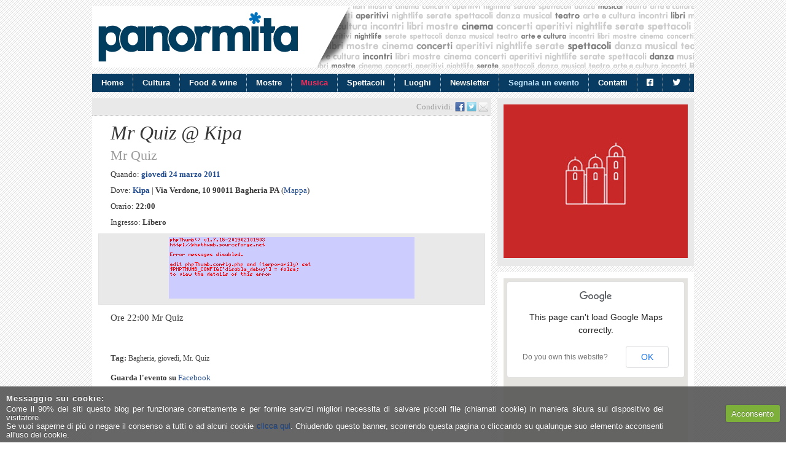

--- FILE ---
content_type: text/html; charset=UTF-8
request_url: https://www.panormita.it/evento/mr-quiz-kipa-24mar/
body_size: 18196
content:
<!DOCTYPE html>
<html xmlns="http://www.w3.org/1999/xhtml" xmlns:og="http://ogp.me/ns#" xmlns:fb="http://www.facebook.com/2008/fbml" lang="it-IT">
<head>
<meta charset="UTF-8" />
<title>Mr Quiz @ Kipa - Palermo: eventi, concerti, spettacoli, cultura e nightlife | Panormita.it</title>
<link rel="profile" href="http://gmpg.org/xfn/11" />
<link rel="stylesheet" type="text/css" media="all" href="https://www.panormita.it/wp-content/themes/panormita/style.css" />
<link rel="shortcut icon" href="/favicon.ico" />
<link rel="pingback" href="https://www.panormita.it/xmlrpc.php" />
	
<meta name='robots' content='index, follow, max-image-preview:large, max-snippet:-1, max-video-preview:-1' />
	<style>img:is([sizes="auto" i], [sizes^="auto," i]) { contain-intrinsic-size: 3000px 1500px }</style>
	
	<!-- This site is optimized with the Yoast SEO plugin v24.5 - https://yoast.com/wordpress/plugins/seo/ -->
	<meta name="description" content="Ore 22:00 Mr Quiz" />
	<link rel="canonical" href="https://www.panormita.it/evento/mr-quiz-kipa-24mar/" />
	<meta property="og:locale" content="it_IT" />
	<meta property="og:type" content="article" />
	<meta property="og:title" content="Mr Quiz @ Kipa - Palermo: eventi, concerti, spettacoli, cultura e nightlife | Panormita.it" />
	<meta property="og:description" content="Ore 22:00 Mr Quiz" />
	<meta property="og:url" content="http://www.panormita.it/evento/mr-quiz-kipa-24mar/" />
	<meta property="og:site_name" content="Palermo: eventi, concerti, spettacoli, cultura e nightlife | Panormita.it" />
	<meta property="og:image" content="https://www.panormita.it/wp-content/uploads/image_mrquiz.jpg" />
	<meta property="og:image:width" content="300" />
	<meta property="og:image:height" content="300" />
	<meta property="og:image:type" content="image/jpeg" />
	<meta name="twitter:card" content="summary_large_image" />
	<meta name="twitter:site" content="@panormitait" />
	<script type="application/ld+json" class="yoast-schema-graph">{"@context":"https://schema.org","@graph":[{"@type":"WebPage","@id":"https://www.panormita.it/evento/mr-quiz-kipa-24mar/","url":"https://www.panormita.it/evento/mr-quiz-kipa-24mar/","name":"Mr Quiz @ Kipa - Palermo: eventi, concerti, spettacoli, cultura e nightlife | Panormita.it","isPartOf":{"@id":"https://www.panormita.it/#website"},"primaryImageOfPage":{"@id":"https://www.panormita.it/evento/mr-quiz-kipa-24mar/#primaryimage"},"image":{"@id":"https://www.panormita.it/evento/mr-quiz-kipa-24mar/#primaryimage"},"thumbnailUrl":"https://www.panormita.it/wp-content/uploads/image_mrquiz.jpg","datePublished":"2011-03-23T08:07:10+00:00","description":"Ore 22:00 Mr Quiz","inLanguage":"it-IT","potentialAction":[{"@type":"ReadAction","target":["https://www.panormita.it/evento/mr-quiz-kipa-24mar/"]}]},{"@type":"ImageObject","inLanguage":"it-IT","@id":"https://www.panormita.it/evento/mr-quiz-kipa-24mar/#primaryimage","url":"https://www.panormita.it/wp-content/uploads/image_mrquiz.jpg","contentUrl":"https://www.panormita.it/wp-content/uploads/image_mrquiz.jpg","width":"300","height":"300"},{"@type":"WebSite","@id":"https://www.panormita.it/#website","url":"https://www.panormita.it/","name":"Palermo: eventi, concerti, spettacoli, cultura e nightlife | Panormita.it","description":"","potentialAction":[{"@type":"SearchAction","target":{"@type":"EntryPoint","urlTemplate":"https://www.panormita.it/?s={search_term_string}"},"query-input":{"@type":"PropertyValueSpecification","valueRequired":true,"valueName":"search_term_string"}}],"inLanguage":"it-IT"}]}</script>
	<!-- / Yoast SEO plugin. -->


<link rel='dns-prefetch' href='//maps.google.com' />
<link rel='dns-prefetch' href='//www.panormita.it' />
<link rel='dns-prefetch' href='//use.fontawesome.com' />
<script type="text/javascript">
/* <![CDATA[ */
window._wpemojiSettings = {"baseUrl":"https:\/\/s.w.org\/images\/core\/emoji\/15.0.3\/72x72\/","ext":".png","svgUrl":"https:\/\/s.w.org\/images\/core\/emoji\/15.0.3\/svg\/","svgExt":".svg","source":{"concatemoji":"https:\/\/www.panormita.it\/wp-includes\/js\/wp-emoji-release.min.js?ver=6.7.1"}};
/*! This file is auto-generated */
!function(i,n){var o,s,e;function c(e){try{var t={supportTests:e,timestamp:(new Date).valueOf()};sessionStorage.setItem(o,JSON.stringify(t))}catch(e){}}function p(e,t,n){e.clearRect(0,0,e.canvas.width,e.canvas.height),e.fillText(t,0,0);var t=new Uint32Array(e.getImageData(0,0,e.canvas.width,e.canvas.height).data),r=(e.clearRect(0,0,e.canvas.width,e.canvas.height),e.fillText(n,0,0),new Uint32Array(e.getImageData(0,0,e.canvas.width,e.canvas.height).data));return t.every(function(e,t){return e===r[t]})}function u(e,t,n){switch(t){case"flag":return n(e,"\ud83c\udff3\ufe0f\u200d\u26a7\ufe0f","\ud83c\udff3\ufe0f\u200b\u26a7\ufe0f")?!1:!n(e,"\ud83c\uddfa\ud83c\uddf3","\ud83c\uddfa\u200b\ud83c\uddf3")&&!n(e,"\ud83c\udff4\udb40\udc67\udb40\udc62\udb40\udc65\udb40\udc6e\udb40\udc67\udb40\udc7f","\ud83c\udff4\u200b\udb40\udc67\u200b\udb40\udc62\u200b\udb40\udc65\u200b\udb40\udc6e\u200b\udb40\udc67\u200b\udb40\udc7f");case"emoji":return!n(e,"\ud83d\udc26\u200d\u2b1b","\ud83d\udc26\u200b\u2b1b")}return!1}function f(e,t,n){var r="undefined"!=typeof WorkerGlobalScope&&self instanceof WorkerGlobalScope?new OffscreenCanvas(300,150):i.createElement("canvas"),a=r.getContext("2d",{willReadFrequently:!0}),o=(a.textBaseline="top",a.font="600 32px Arial",{});return e.forEach(function(e){o[e]=t(a,e,n)}),o}function t(e){var t=i.createElement("script");t.src=e,t.defer=!0,i.head.appendChild(t)}"undefined"!=typeof Promise&&(o="wpEmojiSettingsSupports",s=["flag","emoji"],n.supports={everything:!0,everythingExceptFlag:!0},e=new Promise(function(e){i.addEventListener("DOMContentLoaded",e,{once:!0})}),new Promise(function(t){var n=function(){try{var e=JSON.parse(sessionStorage.getItem(o));if("object"==typeof e&&"number"==typeof e.timestamp&&(new Date).valueOf()<e.timestamp+604800&&"object"==typeof e.supportTests)return e.supportTests}catch(e){}return null}();if(!n){if("undefined"!=typeof Worker&&"undefined"!=typeof OffscreenCanvas&&"undefined"!=typeof URL&&URL.createObjectURL&&"undefined"!=typeof Blob)try{var e="postMessage("+f.toString()+"("+[JSON.stringify(s),u.toString(),p.toString()].join(",")+"));",r=new Blob([e],{type:"text/javascript"}),a=new Worker(URL.createObjectURL(r),{name:"wpTestEmojiSupports"});return void(a.onmessage=function(e){c(n=e.data),a.terminate(),t(n)})}catch(e){}c(n=f(s,u,p))}t(n)}).then(function(e){for(var t in e)n.supports[t]=e[t],n.supports.everything=n.supports.everything&&n.supports[t],"flag"!==t&&(n.supports.everythingExceptFlag=n.supports.everythingExceptFlag&&n.supports[t]);n.supports.everythingExceptFlag=n.supports.everythingExceptFlag&&!n.supports.flag,n.DOMReady=!1,n.readyCallback=function(){n.DOMReady=!0}}).then(function(){return e}).then(function(){var e;n.supports.everything||(n.readyCallback(),(e=n.source||{}).concatemoji?t(e.concatemoji):e.wpemoji&&e.twemoji&&(t(e.twemoji),t(e.wpemoji)))}))}((window,document),window._wpemojiSettings);
/* ]]> */
</script>
<style id='wp-emoji-styles-inline-css' type='text/css'>

	img.wp-smiley, img.emoji {
		display: inline !important;
		border: none !important;
		box-shadow: none !important;
		height: 1em !important;
		width: 1em !important;
		margin: 0 0.07em !important;
		vertical-align: -0.1em !important;
		background: none !important;
		padding: 0 !important;
	}
</style>
<link rel='stylesheet' id='wp-block-library-css' href='https://www.panormita.it/wp-includes/css/dist/block-library/style.min.css?ver=6.7.1' type='text/css' media='all' />
<style id='classic-theme-styles-inline-css' type='text/css'>
/*! This file is auto-generated */
.wp-block-button__link{color:#fff;background-color:#32373c;border-radius:9999px;box-shadow:none;text-decoration:none;padding:calc(.667em + 2px) calc(1.333em + 2px);font-size:1.125em}.wp-block-file__button{background:#32373c;color:#fff;text-decoration:none}
</style>
<style id='global-styles-inline-css' type='text/css'>
:root{--wp--preset--aspect-ratio--square: 1;--wp--preset--aspect-ratio--4-3: 4/3;--wp--preset--aspect-ratio--3-4: 3/4;--wp--preset--aspect-ratio--3-2: 3/2;--wp--preset--aspect-ratio--2-3: 2/3;--wp--preset--aspect-ratio--16-9: 16/9;--wp--preset--aspect-ratio--9-16: 9/16;--wp--preset--color--black: #000000;--wp--preset--color--cyan-bluish-gray: #abb8c3;--wp--preset--color--white: #ffffff;--wp--preset--color--pale-pink: #f78da7;--wp--preset--color--vivid-red: #cf2e2e;--wp--preset--color--luminous-vivid-orange: #ff6900;--wp--preset--color--luminous-vivid-amber: #fcb900;--wp--preset--color--light-green-cyan: #7bdcb5;--wp--preset--color--vivid-green-cyan: #00d084;--wp--preset--color--pale-cyan-blue: #8ed1fc;--wp--preset--color--vivid-cyan-blue: #0693e3;--wp--preset--color--vivid-purple: #9b51e0;--wp--preset--gradient--vivid-cyan-blue-to-vivid-purple: linear-gradient(135deg,rgba(6,147,227,1) 0%,rgb(155,81,224) 100%);--wp--preset--gradient--light-green-cyan-to-vivid-green-cyan: linear-gradient(135deg,rgb(122,220,180) 0%,rgb(0,208,130) 100%);--wp--preset--gradient--luminous-vivid-amber-to-luminous-vivid-orange: linear-gradient(135deg,rgba(252,185,0,1) 0%,rgba(255,105,0,1) 100%);--wp--preset--gradient--luminous-vivid-orange-to-vivid-red: linear-gradient(135deg,rgba(255,105,0,1) 0%,rgb(207,46,46) 100%);--wp--preset--gradient--very-light-gray-to-cyan-bluish-gray: linear-gradient(135deg,rgb(238,238,238) 0%,rgb(169,184,195) 100%);--wp--preset--gradient--cool-to-warm-spectrum: linear-gradient(135deg,rgb(74,234,220) 0%,rgb(151,120,209) 20%,rgb(207,42,186) 40%,rgb(238,44,130) 60%,rgb(251,105,98) 80%,rgb(254,248,76) 100%);--wp--preset--gradient--blush-light-purple: linear-gradient(135deg,rgb(255,206,236) 0%,rgb(152,150,240) 100%);--wp--preset--gradient--blush-bordeaux: linear-gradient(135deg,rgb(254,205,165) 0%,rgb(254,45,45) 50%,rgb(107,0,62) 100%);--wp--preset--gradient--luminous-dusk: linear-gradient(135deg,rgb(255,203,112) 0%,rgb(199,81,192) 50%,rgb(65,88,208) 100%);--wp--preset--gradient--pale-ocean: linear-gradient(135deg,rgb(255,245,203) 0%,rgb(182,227,212) 50%,rgb(51,167,181) 100%);--wp--preset--gradient--electric-grass: linear-gradient(135deg,rgb(202,248,128) 0%,rgb(113,206,126) 100%);--wp--preset--gradient--midnight: linear-gradient(135deg,rgb(2,3,129) 0%,rgb(40,116,252) 100%);--wp--preset--font-size--small: 13px;--wp--preset--font-size--medium: 20px;--wp--preset--font-size--large: 36px;--wp--preset--font-size--x-large: 42px;--wp--preset--spacing--20: 0.44rem;--wp--preset--spacing--30: 0.67rem;--wp--preset--spacing--40: 1rem;--wp--preset--spacing--50: 1.5rem;--wp--preset--spacing--60: 2.25rem;--wp--preset--spacing--70: 3.38rem;--wp--preset--spacing--80: 5.06rem;--wp--preset--shadow--natural: 6px 6px 9px rgba(0, 0, 0, 0.2);--wp--preset--shadow--deep: 12px 12px 50px rgba(0, 0, 0, 0.4);--wp--preset--shadow--sharp: 6px 6px 0px rgba(0, 0, 0, 0.2);--wp--preset--shadow--outlined: 6px 6px 0px -3px rgba(255, 255, 255, 1), 6px 6px rgba(0, 0, 0, 1);--wp--preset--shadow--crisp: 6px 6px 0px rgba(0, 0, 0, 1);}:where(.is-layout-flex){gap: 0.5em;}:where(.is-layout-grid){gap: 0.5em;}body .is-layout-flex{display: flex;}.is-layout-flex{flex-wrap: wrap;align-items: center;}.is-layout-flex > :is(*, div){margin: 0;}body .is-layout-grid{display: grid;}.is-layout-grid > :is(*, div){margin: 0;}:where(.wp-block-columns.is-layout-flex){gap: 2em;}:where(.wp-block-columns.is-layout-grid){gap: 2em;}:where(.wp-block-post-template.is-layout-flex){gap: 1.25em;}:where(.wp-block-post-template.is-layout-grid){gap: 1.25em;}.has-black-color{color: var(--wp--preset--color--black) !important;}.has-cyan-bluish-gray-color{color: var(--wp--preset--color--cyan-bluish-gray) !important;}.has-white-color{color: var(--wp--preset--color--white) !important;}.has-pale-pink-color{color: var(--wp--preset--color--pale-pink) !important;}.has-vivid-red-color{color: var(--wp--preset--color--vivid-red) !important;}.has-luminous-vivid-orange-color{color: var(--wp--preset--color--luminous-vivid-orange) !important;}.has-luminous-vivid-amber-color{color: var(--wp--preset--color--luminous-vivid-amber) !important;}.has-light-green-cyan-color{color: var(--wp--preset--color--light-green-cyan) !important;}.has-vivid-green-cyan-color{color: var(--wp--preset--color--vivid-green-cyan) !important;}.has-pale-cyan-blue-color{color: var(--wp--preset--color--pale-cyan-blue) !important;}.has-vivid-cyan-blue-color{color: var(--wp--preset--color--vivid-cyan-blue) !important;}.has-vivid-purple-color{color: var(--wp--preset--color--vivid-purple) !important;}.has-black-background-color{background-color: var(--wp--preset--color--black) !important;}.has-cyan-bluish-gray-background-color{background-color: var(--wp--preset--color--cyan-bluish-gray) !important;}.has-white-background-color{background-color: var(--wp--preset--color--white) !important;}.has-pale-pink-background-color{background-color: var(--wp--preset--color--pale-pink) !important;}.has-vivid-red-background-color{background-color: var(--wp--preset--color--vivid-red) !important;}.has-luminous-vivid-orange-background-color{background-color: var(--wp--preset--color--luminous-vivid-orange) !important;}.has-luminous-vivid-amber-background-color{background-color: var(--wp--preset--color--luminous-vivid-amber) !important;}.has-light-green-cyan-background-color{background-color: var(--wp--preset--color--light-green-cyan) !important;}.has-vivid-green-cyan-background-color{background-color: var(--wp--preset--color--vivid-green-cyan) !important;}.has-pale-cyan-blue-background-color{background-color: var(--wp--preset--color--pale-cyan-blue) !important;}.has-vivid-cyan-blue-background-color{background-color: var(--wp--preset--color--vivid-cyan-blue) !important;}.has-vivid-purple-background-color{background-color: var(--wp--preset--color--vivid-purple) !important;}.has-black-border-color{border-color: var(--wp--preset--color--black) !important;}.has-cyan-bluish-gray-border-color{border-color: var(--wp--preset--color--cyan-bluish-gray) !important;}.has-white-border-color{border-color: var(--wp--preset--color--white) !important;}.has-pale-pink-border-color{border-color: var(--wp--preset--color--pale-pink) !important;}.has-vivid-red-border-color{border-color: var(--wp--preset--color--vivid-red) !important;}.has-luminous-vivid-orange-border-color{border-color: var(--wp--preset--color--luminous-vivid-orange) !important;}.has-luminous-vivid-amber-border-color{border-color: var(--wp--preset--color--luminous-vivid-amber) !important;}.has-light-green-cyan-border-color{border-color: var(--wp--preset--color--light-green-cyan) !important;}.has-vivid-green-cyan-border-color{border-color: var(--wp--preset--color--vivid-green-cyan) !important;}.has-pale-cyan-blue-border-color{border-color: var(--wp--preset--color--pale-cyan-blue) !important;}.has-vivid-cyan-blue-border-color{border-color: var(--wp--preset--color--vivid-cyan-blue) !important;}.has-vivid-purple-border-color{border-color: var(--wp--preset--color--vivid-purple) !important;}.has-vivid-cyan-blue-to-vivid-purple-gradient-background{background: var(--wp--preset--gradient--vivid-cyan-blue-to-vivid-purple) !important;}.has-light-green-cyan-to-vivid-green-cyan-gradient-background{background: var(--wp--preset--gradient--light-green-cyan-to-vivid-green-cyan) !important;}.has-luminous-vivid-amber-to-luminous-vivid-orange-gradient-background{background: var(--wp--preset--gradient--luminous-vivid-amber-to-luminous-vivid-orange) !important;}.has-luminous-vivid-orange-to-vivid-red-gradient-background{background: var(--wp--preset--gradient--luminous-vivid-orange-to-vivid-red) !important;}.has-very-light-gray-to-cyan-bluish-gray-gradient-background{background: var(--wp--preset--gradient--very-light-gray-to-cyan-bluish-gray) !important;}.has-cool-to-warm-spectrum-gradient-background{background: var(--wp--preset--gradient--cool-to-warm-spectrum) !important;}.has-blush-light-purple-gradient-background{background: var(--wp--preset--gradient--blush-light-purple) !important;}.has-blush-bordeaux-gradient-background{background: var(--wp--preset--gradient--blush-bordeaux) !important;}.has-luminous-dusk-gradient-background{background: var(--wp--preset--gradient--luminous-dusk) !important;}.has-pale-ocean-gradient-background{background: var(--wp--preset--gradient--pale-ocean) !important;}.has-electric-grass-gradient-background{background: var(--wp--preset--gradient--electric-grass) !important;}.has-midnight-gradient-background{background: var(--wp--preset--gradient--midnight) !important;}.has-small-font-size{font-size: var(--wp--preset--font-size--small) !important;}.has-medium-font-size{font-size: var(--wp--preset--font-size--medium) !important;}.has-large-font-size{font-size: var(--wp--preset--font-size--large) !important;}.has-x-large-font-size{font-size: var(--wp--preset--font-size--x-large) !important;}
:where(.wp-block-post-template.is-layout-flex){gap: 1.25em;}:where(.wp-block-post-template.is-layout-grid){gap: 1.25em;}
:where(.wp-block-columns.is-layout-flex){gap: 2em;}:where(.wp-block-columns.is-layout-grid){gap: 2em;}
:root :where(.wp-block-pullquote){font-size: 1.5em;line-height: 1.6;}
</style>
<link rel='stylesheet' id='contact-form-7-css' href='https://www.panormita.it/wp-content/plugins/contact-form-7/includes/css/styles.css?ver=6.0.4' type='text/css' media='all' />
<link rel='stylesheet' id='cookie-style-css' href='https://www.panormita.it/wp-content/plugins/cookie-warning/cookiewarning.css?ver=6.7.1' type='text/css' media='all' />
<link rel='stylesheet' id='font-awesome-css' href='https://www.panormita.it/wp-content/plugins/import-facebook-events/assets/css/font-awesome.min.css?ver=6.7.1' type='text/css' media='all' />
<link rel='stylesheet' id='import-facebook-events-front-css' href='https://www.panormita.it/wp-content/plugins/import-facebook-events/assets/css/import-facebook-events.css?ver=6.7.1' type='text/css' media='all' />
<style id='akismet-widget-style-inline-css' type='text/css'>

			.a-stats {
				--akismet-color-mid-green: #357b49;
				--akismet-color-white: #fff;
				--akismet-color-light-grey: #f6f7f7;

				max-width: 350px;
				width: auto;
			}

			.a-stats * {
				all: unset;
				box-sizing: border-box;
			}

			.a-stats strong {
				font-weight: 600;
			}

			.a-stats a.a-stats__link,
			.a-stats a.a-stats__link:visited,
			.a-stats a.a-stats__link:active {
				background: var(--akismet-color-mid-green);
				border: none;
				box-shadow: none;
				border-radius: 8px;
				color: var(--akismet-color-white);
				cursor: pointer;
				display: block;
				font-family: -apple-system, BlinkMacSystemFont, 'Segoe UI', 'Roboto', 'Oxygen-Sans', 'Ubuntu', 'Cantarell', 'Helvetica Neue', sans-serif;
				font-weight: 500;
				padding: 12px;
				text-align: center;
				text-decoration: none;
				transition: all 0.2s ease;
			}

			/* Extra specificity to deal with TwentyTwentyOne focus style */
			.widget .a-stats a.a-stats__link:focus {
				background: var(--akismet-color-mid-green);
				color: var(--akismet-color-white);
				text-decoration: none;
			}

			.a-stats a.a-stats__link:hover {
				filter: brightness(110%);
				box-shadow: 0 4px 12px rgba(0, 0, 0, 0.06), 0 0 2px rgba(0, 0, 0, 0.16);
			}

			.a-stats .count {
				color: var(--akismet-color-white);
				display: block;
				font-size: 1.5em;
				line-height: 1.4;
				padding: 0 13px;
				white-space: nowrap;
			}
		
</style>
<link rel='stylesheet' id='font-awesome-official-css' href='https://use.fontawesome.com/releases/v5.15.4/css/all.css' type='text/css' media='all' integrity="sha384-DyZ88mC6Up2uqS4h/KRgHuoeGwBcD4Ng9SiP4dIRy0EXTlnuz47vAwmeGwVChigm" crossorigin="anonymous" />
<link rel='stylesheet' id='font-awesome-official-v4shim-css' href='https://use.fontawesome.com/releases/v5.15.4/css/v4-shims.css' type='text/css' media='all' integrity="sha384-Vq76wejb3QJM4nDatBa5rUOve+9gkegsjCebvV/9fvXlGWo4HCMR4cJZjjcF6Viv" crossorigin="anonymous" />
<style id='font-awesome-official-v4shim-inline-css' type='text/css'>
@font-face {
font-family: "FontAwesome";
font-display: block;
src: url("https://use.fontawesome.com/releases/v5.15.4/webfonts/fa-brands-400.eot"),
		url("https://use.fontawesome.com/releases/v5.15.4/webfonts/fa-brands-400.eot?#iefix") format("embedded-opentype"),
		url("https://use.fontawesome.com/releases/v5.15.4/webfonts/fa-brands-400.woff2") format("woff2"),
		url("https://use.fontawesome.com/releases/v5.15.4/webfonts/fa-brands-400.woff") format("woff"),
		url("https://use.fontawesome.com/releases/v5.15.4/webfonts/fa-brands-400.ttf") format("truetype"),
		url("https://use.fontawesome.com/releases/v5.15.4/webfonts/fa-brands-400.svg#fontawesome") format("svg");
}

@font-face {
font-family: "FontAwesome";
font-display: block;
src: url("https://use.fontawesome.com/releases/v5.15.4/webfonts/fa-solid-900.eot"),
		url("https://use.fontawesome.com/releases/v5.15.4/webfonts/fa-solid-900.eot?#iefix") format("embedded-opentype"),
		url("https://use.fontawesome.com/releases/v5.15.4/webfonts/fa-solid-900.woff2") format("woff2"),
		url("https://use.fontawesome.com/releases/v5.15.4/webfonts/fa-solid-900.woff") format("woff"),
		url("https://use.fontawesome.com/releases/v5.15.4/webfonts/fa-solid-900.ttf") format("truetype"),
		url("https://use.fontawesome.com/releases/v5.15.4/webfonts/fa-solid-900.svg#fontawesome") format("svg");
}

@font-face {
font-family: "FontAwesome";
font-display: block;
src: url("https://use.fontawesome.com/releases/v5.15.4/webfonts/fa-regular-400.eot"),
		url("https://use.fontawesome.com/releases/v5.15.4/webfonts/fa-regular-400.eot?#iefix") format("embedded-opentype"),
		url("https://use.fontawesome.com/releases/v5.15.4/webfonts/fa-regular-400.woff2") format("woff2"),
		url("https://use.fontawesome.com/releases/v5.15.4/webfonts/fa-regular-400.woff") format("woff"),
		url("https://use.fontawesome.com/releases/v5.15.4/webfonts/fa-regular-400.ttf") format("truetype"),
		url("https://use.fontawesome.com/releases/v5.15.4/webfonts/fa-regular-400.svg#fontawesome") format("svg");
unicode-range: U+F004-F005,U+F007,U+F017,U+F022,U+F024,U+F02E,U+F03E,U+F044,U+F057-F059,U+F06E,U+F070,U+F075,U+F07B-F07C,U+F080,U+F086,U+F089,U+F094,U+F09D,U+F0A0,U+F0A4-F0A7,U+F0C5,U+F0C7-F0C8,U+F0E0,U+F0EB,U+F0F3,U+F0F8,U+F0FE,U+F111,U+F118-F11A,U+F11C,U+F133,U+F144,U+F146,U+F14A,U+F14D-F14E,U+F150-F152,U+F15B-F15C,U+F164-F165,U+F185-F186,U+F191-F192,U+F1AD,U+F1C1-F1C9,U+F1CD,U+F1D8,U+F1E3,U+F1EA,U+F1F6,U+F1F9,U+F20A,U+F247-F249,U+F24D,U+F254-F25B,U+F25D,U+F267,U+F271-F274,U+F279,U+F28B,U+F28D,U+F2B5-F2B6,U+F2B9,U+F2BB,U+F2BD,U+F2C1-F2C2,U+F2D0,U+F2D2,U+F2DC,U+F2ED,U+F328,U+F358-F35B,U+F3A5,U+F3D1,U+F410,U+F4AD;
}
</style>
<script type="text/javascript" src="https://maps.google.com/maps/api/js?sensor=false&amp;ver=6.7.1" id="Gmaps Api-js"></script>
<script type="text/javascript" src="https://www.panormita.it/wp-includes/js/jquery/jquery.min.js?ver=3.7.1" id="jquery-core-js"></script>
<script type="text/javascript" src="https://www.panormita.it/wp-includes/js/jquery/jquery-migrate.min.js?ver=3.4.1" id="jquery-migrate-js"></script>
<script type="text/javascript" src="https://www.panormita.it/wp-content/themes/panormita/js/jquery-ui-datepicker.min.js?ver=1.8.5" id="jQuery UI Datepicker-js"></script>
<script type="text/javascript" src="https://www.panormita.it/wp-content/themes/panormita/js/jquery.tools.min.js?ver=1.2.5" id="jQuery Tools-js"></script>
<script type="text/javascript" src="https://www.panormita.it/wp-content/themes/panormita/js/theme.js?ver=1.0" id="jsTheme-js"></script>
<script type="text/javascript" id="cookie-warning-js-extra">
/* <![CDATA[ */
var user_options = {"messageContent":"Come il 90% dei siti questo blog per funzionare correttamente e per fornire servizi migliori necessita di salvare piccoli file (chiamati cookie) in maniera sicura sul dispositivo del visitatore.<br\/>Se vuoi saperne di pi\u00f9 o negare il consenso a tutti o ad alcuni cookie <a href=\"http:\/\/www.panormita.it\/colophon#cookie\" title=\"Cookie policy\">clicca qui<\/a>. Chiudendo questo banner, scorrendo questa pagina o cliccando su qualunque suo elemento acconsenti all'uso dei cookie.","redirectLink":"http:\/\/www.google.it\/","okText":"Acconsento","notOkText":"No","cookieName":"jsCookiewarning29Check","ajaxUrl":"https:\/\/www.panormita.it\/wp-admin\/admin-ajax.php"};
/* ]]> */
</script>
<script type="text/javascript" src="https://www.panormita.it/wp-content/plugins/cookie-warning/cookiewarning.js?ver=6.7.1" id="cookie-warning-js"></script>
<link rel="https://api.w.org/" href="https://www.panormita.it/wp-json/" /><link rel="EditURI" type="application/rsd+xml" title="RSD" href="https://www.panormita.it/xmlrpc.php?rsd" />
<meta name="generator" content="WordPress 6.7.1" />
<link rel='shortlink' href='https://www.panormita.it/?p=2899' />
<link rel="alternate" title="oEmbed (JSON)" type="application/json+oembed" href="https://www.panormita.it/wp-json/oembed/1.0/embed?url=https%3A%2F%2Fwww.panormita.it%2Fevento%2Fmr-quiz-kipa-24mar%2F" />
<link rel="alternate" title="oEmbed (XML)" type="text/xml+oembed" href="https://www.panormita.it/wp-json/oembed/1.0/embed?url=https%3A%2F%2Fwww.panormita.it%2Fevento%2Fmr-quiz-kipa-24mar%2F&#038;format=xml" />
<style>#responsive-menu .appendLink, #responsive-menu .responsive-menu li a, #responsive-menu #responsive-menu-title a,#responsive-menu .responsive-menu, #responsive-menu div, #responsive-menu .responsive-menu li, #responsive-menu{box-sizing: content-box !important;-moz-box-sizing: content-box !important;-webkit-box-sizing: content-box !important;-o-box-sizing: content-box !important}.RMPushOpen{width: 100% !important;overflow-x: hidden !important;height: 100% !important}.RMPushSlide{position: relative;left: 100%}#responsive-menu{position: fixed;overflow-y: auto;bottom: 0px;width: 100%;left: -100%;top: 0px;background: #43494C;z-index: 9999;box-shadow: 0px 1px 8px #333333;font-size: 40px !important;max-width: 999px;display: none}#responsive-menu.admin-bar-showing{padding-top: 32px}#click-menu.admin-bar-showing{margin-top: 32px}#responsive-menu #rm-additional-content{padding: 10px 5% !important;width: 90% !important;color: #FFFFFF}#responsive-menu .appendLink{right: 0px !important;position: absolute !important;border: 1px solid #3C3C3C !important;padding: 12px 10px !important;color: #FFFFFF !important;background: #43494C !important;height: 80px !important;line-height: 80px !important;border-right: 0px !important}#responsive-menu .appendLink:hover{cursor: pointer;background: #3C3C3C !important;color: #FFFFFF !important}#responsive-menu .responsive-menu, #responsive-menu div, #responsive-menu .responsive-menu li,#responsive-menu{text-align: left !important}#responsive-menu .RMImage{vertical-align: middle;margin-right: 10px;display: inline-block}#responsive-menu.RMOpened{}#responsive-menu,#responsive-menu input{}#responsive-menu #responsive-menu-title{width: 95% !important;font-size: 40px !important;padding: 20px 0px 20px 5% !important;margin-left: 0px !important;background: #43494C !important;white-space: nowrap !important}#responsive-menu #responsive-menu-title,#responsive-menu #responsive-menu-title a{color: #ffffff !important;text-decoration: none !important;overflow: hidden !important}#responsive-menu #responsive-menu-title a:hover{color: #FFFFFF !important;text-decoration: none !important}#responsive-menu .appendLink,#responsive-menu .responsive-menu li a,#responsive-menu #responsive-menu-title a{transition: 1s all;-webkit-transition: 1s all;-moz-transition: 1s all;-o-transition: 1s all}#responsive-menu .responsive-menu{width: 100% !important;list-style-type: none !important;margin: 0px !important}#responsive-menu .responsive-menu li.current-menu-item > a,#responsive-menu .responsive-menu li.current-menu-item > .appendLink,#responsive-menu .responsive-menu li.current_page_item > a,#responsive-menu .responsive-menu li.current_page_item > .appendLink{background: #43494C !important;color: #FFFFFF !important}#responsive-menu .responsive-menu li.current-menu-item > a:hover,#responsive-menu .responsive-menu li.current-menu-item > .appendLink:hover,#responsive-menu .responsive-menu li.current_page_item > a:hover,#responsive-menu .responsive-menu li.current_page_item > .appendLink:hover{background: #43494C !important;color: #FFFFFF !important}#responsive-menu.responsive-menu ul{margin-left: 0px !important}#responsive-menu .responsive-menu li{list-style-type: none !important;position: relative !important}#responsive-menu .responsive-menu ul li:last-child{padding-bottom: 0px !important}#responsive-menu .responsive-menu li a{padding: 12px 0px 12px 5% !important;width: 95% !important;display: block !important;height: 80px !important;line-height: 80px !important;overflow: hidden !important;white-space: nowrap !important;color: #FFFFFF !important;border-top: 1px solid #3C3C3C !important;text-decoration: none !important}#click-menu{text-align: center;cursor: pointer;font-size: 40px !important;display: none;position: fixed;right: 2%;top: 10px;color: #FFFFFF;background: #000000;padding: 5px;z-index: 9999}#responsive-menu #responsiveSearch{display: block !important;width: 95% !important;padding-left: 5% !important;border-top: 1px solid #3C3C3C !important;clear: both !important;padding-top: 10px !important;padding-bottom: 10px !important;height: 40px !important;line-height: 40px !important}#responsive-menu #responsiveSearchSubmit{display: none !important}#responsive-menu #responsiveSearchInput{width: 91% !important;padding: 5px 0px 5px 3% !important;-webkit-appearance: none !important;border-radius: 2px !important;border: 1px solid #3C3C3C !important}#responsive-menu .responsive-menu,#responsive-menu div,#responsive-menu .responsive-menu li{width: 100% !important;margin-left: 0px !important;padding-left: 0px !important}#responsive-menu .responsive-menu li li a{padding-left: 10% !important;width: 90% !important;overflow: hidden !important}#responsive-menu .responsive-menu li li li a{padding-left: 15% !important;width: 85% !important;overflow: hidden !important}#responsive-menu .responsive-menu li li li li a{padding-left: 20% !important;width: 80% !important;overflow: hidden !important}#responsive-menu .responsive-menu li li li li li a{padding-left: 25% !important;width: 75% !important;overflow: hidden !important}#responsive-menu .responsive-menu li a:hover{background: #3C3C3C !important;color: #FFFFFF !important;list-style-type: none !important;text-decoration: none !important}#click-menu #RMX{display: none;font-size: 24px;line-height: 100px !important;height: 100px !important;color: #FFFFFF !important}#click-menu .threeLines{width: 130px !important;height: 100px !important;margin: auto !important}#click-menu .threeLines .line{height: 20px !important;margin-bottom: 20px !important;background: #FFFFFF !important;width: 100% !important}#click-menu .threeLines .line.last{margin-bottom: 0px !important}@media only screen and ( min-width : 0px ) and ( max-width : 1000px ){#click-menu{display: block}}</style>


	<meta property="og:title" content="Mr Quiz @ Kipa | Panormita.it" />
		<meta property="og:type" content="activity"/>
	 
					    		<meta property="og:image" content="https://www.panormita.it/image/image_mrquiz/200/200/adaptive/image.jpg"/>
	<meta property="og:site_name" content="Palermo: eventi, concerti, spettacoli, cultura e nightlife | Panormita.it"/>
	<meta property="fb:admins" content="575745301"/>
	<meta property="fb:app_id" content="157941864253866"/>
	<meta property="og:locale" content="it_IT"/>

<meta name="copyright" content="Copyright &copy; 2010-23 Panormita.it" />
<meta name="ICBM" content="38.12, 13.36" />
<meta name="DC.title" content="Panormita.it" />

<meta http-equiv="X-UA-Compatible" content="IE=EmulateIE7" />

<!-- Seo for calendar -->
<!-- Seo for calendar -->


<!-- start Mixpanel --><script type="text/javascript">(function(d,c){var a,b,g,e;a=d.createElement("script");a.type="text/javascript";a.async=!0;a.src=("https:"===d.location.protocol?"https:":"http:")+'//api.mixpanel.com/site_media/js/api/mixpanel.2.js';b=d.getElementsByTagName("script")[0];b.parentNode.insertBefore(a,b);c._i=[];c.init=function(a,d,f){var b=c;"undefined"!==typeof f?b=c[f]=[]:f="mixpanel";g="disable track track_pageview track_links track_forms register register_once unregister identify name_tag set_config".split(" ");
for(e=0;e<g.length;e++)(function(a){b[a]=function(){b.push([a].concat(Array.prototype.slice.call(arguments,0)))}})(g[e]);c._i.push([a,d,f])};window.mixpanel=c})(document,[]);
mixpanel.init("960c9567de8f5c9e2b2c63870111c7b6");</script><!-- end Mixpanel -->

<!-- Global site tag (gtag.js) - Google Analytics -->
<script async src="https://www.googletagmanager.com/gtag/js?id=G-9M9NR3S78Z"></script>
<script>
  window.dataLayer = window.dataLayer || [];
  function gtag(){dataLayer.push(arguments);}
  gtag('js', new Date());

  gtag('config', 'G-9M9NR3S78Z');
</script>

</head>

<body class="evento-template-default single single-evento postid-2899">

<div id="page">
	
		
	<div id="header">
		<div id="masthead">
			<div id="branding">
				<div class="cols cols-header">
				
					<div class="col-left">
						<h1 id="logo"><a href="https://www.panormita.it" title="Panormita.it"><img src="https://www.panormita.it/wp-content/themes/panormita/images/logo-panormita.jpg" alt="Panormita" /></a></h1>
					</div>
					
					<div class="col-right">
						<img class="header-img" src="https://www.panormita.it/wp-content/themes/panormita/images/headers/header_005.jpg" alt="" />
					</div>
					
				</div><!-- .cols-header -->
			</div><!-- #branding -->
		</div><!-- #masthead -->
	</div><!-- #header -->
	
	<div id="navigator"><div class="menu-main-container"><ul id="menu-main" class="menu"><li id="menu-item-30" class="menu-item menu-item-type-custom menu-item-object-custom menu-item-home menu-item-30"><a href="http://www.panormita.it/">Home</a></li>
<li id="menu-item-32" class="menu-item menu-item-type-taxonomy menu-item-object-category menu-item-32"><a href="https://www.panormita.it/cat/eventi/cultura/">Cultura</a></li>
<li id="menu-item-17024" class="menu-item menu-item-type-taxonomy menu-item-object-category menu-item-17024"><a href="https://www.panormita.it/cat/eventi/food-wine/">Food &#038; wine</a></li>
<li id="menu-item-17025" class="menu-item menu-item-type-taxonomy menu-item-object-category menu-item-17025"><a href="https://www.panormita.it/cat/eventi/mostre/">Mostre</a></li>
<li id="menu-item-17026" class="menu-item menu-item-type-taxonomy menu-item-object-category current-evento-ancestor menu-item-17026"><a href="https://www.panormita.it/cat/eventi/musica/">Musica</a></li>
<li id="menu-item-294" class="menu-item menu-item-type-taxonomy menu-item-object-category menu-item-294"><a href="https://www.panormita.it/cat/eventi/spettacoli/">Spettacoli</a></li>
<li id="menu-item-10072" class="menu-item menu-item-type-taxonomy menu-item-object-category menu-item-10072"><a href="https://www.panormita.it/cat/luoghi/">Luoghi</a></li>
<li id="menu-item-452" class="menu-item menu-item-type-post_type menu-item-object-page menu-item-452"><a href="https://www.panormita.it/newsletter/">Newsletter</a></li>
<li id="menu-item-39" class="menu-item menu-item-type-post_type menu-item-object-page menu-item-39"><a href="https://www.panormita.it/segnala/">Segnala un evento</a></li>
<li id="menu-item-40" class="menu-item menu-item-type-post_type menu-item-object-page menu-item-40"><a href="https://www.panormita.it/contatti/">Contatti</a></li>
<li id="menu-item-17120" class="menu-item menu-item-type-custom menu-item-object-custom menu-item-17120"><a href="https://www.facebook.com/panormita.it/"><i class="fa fa-facebook-square" aria-hidden="true"></i></a></li>
<li id="menu-item-17121" class="menu-item menu-item-type-custom menu-item-object-custom menu-item-17121"><a href="https://www.twitter.com/panormitait/"><i class="fa fa-twitter" aria-hidden="true"></i></a></li>
</ul></div></div>

	<div id="main">

 
					
<script type='application/ld+json'>
{
    "@context": "http://www.schema.org",
    "@type": "Event",
    "name": "Mr Quiz @ Kipa",
    "url": "https://www.panormita.it/evento/mr-quiz-kipa-24mar/",
    "description": "Mr Quiz",
    "startDate": "2011-03-24T22:00:00+00:00",
    "endDate": "2011-03-24T00:00:00+00:00",
    "inLanguage": "it",
    "image" : "https://www.panormita.it/lib/phpthumb/image.php?file=https://www.panormita.it/wp-content/uploads/image_mrquiz.jpg&amp;height=300&amp;width=620&amp;type=resize",
    "location": {
    "@type": "Place",
    "name": "Kipa",
    "address": "Via Verdone, 10 90011 Bagheria PA"
    }
}
</script>

<div class="container container-single">
		
			<div class="content content-single">
			
			
								<div class="top-tools">
						<div class="cols cols-tools">
							<div class="col-left">
<div class="social-fb-small"><iframe src="https://www.facebook.com/plugins/like.php?href=https%3A%2F%2Fwww.panormita.it%2Fevento%2Fmr-quiz-kipa-24mar%2F&amp;layout=button_count&amp;show_faces=false&amp;width=200&amp;action=recommend&amp;colorscheme=light&amp;height=21" scrolling="no" frameborder="0" allowTransparency="true"></iframe></div>
							</div>
							
							<div class="col-right">
								<div class="tools-box">
								Condividi: <a href="http://www.facebook.com/share.php?u=https%3A%2F%2Fwww.panormita.it%2Fevento%2Fmr-quiz-kipa-24mar%2F&amp;t=Mr+Quiz+%40+Kipa" title="Condividi su facebook"><img src="https://www.panormita.it/wp-content/themes/panormita/images/social/facebook_small.png" width="16" height="16" alt="Condividi su facebook"/></a>
							<a href="http://twitter.com/?status=Mr+Quiz+%40+Kipa+%7C+Palermo+%7C+http%3A%2F%2Fbit.ly%2FewVmNe" title="Condividi su twitter"><img src="https://www.panormita.it/wp-content/themes/panormita/images/social/twitter_small.png" width="16" height="16" alt="Condividi su twitter"/></a>
							<a href="mailto:?subject=Mr Quiz @ Kipa&amp;body=Mr+Quiz+%40+Kipa" title="Segnala via e-mail"><img src="https://www.panormita.it/wp-content/themes/panormita/images/social/e-mail_small.png" width="16" height="16" alt="Segnala via e-mail" /></a>
								</div>
							</div>
						</div>
				</div>
								
				<div id="post-2899" class="post-2899 evento type-evento status-publish has-post-thumbnail hentry category-djset tag-bagheria tag-giovedi tag-mr-quiz">
					<h1 class="entry-title">Mr Quiz @ Kipa</h1>
					
					<h2 class="entry-slogan">Mr Quiz</h2>

					<div class="entry-info">
						<ul class="info-list">
							<li>Quando: <a href="https://www.panormita.it/calendario-eventi/?giorno=2011-03-24" title="Tutti gli eventi di giovedì 24 marzo 2011"><span class="meta-data">giovedì 24 marzo 2011</span></a></li>
							<li>Dove: <a href="https://www.panormita.it/luogo/kipa-bagheria/" title="Kipa - Palermo"><span class="meta-dove">Kipa</span></a> | <span class="meta-indirizzo">Via Verdone, 10 90011 Bagheria PA</span> (<a href="https://www.panormita.it/luogo/kipa-bagheria/#mappa" title="Guarda la mappa: Kipa - Palermo" target="_blank">Mappa</a>)</li>
							<li>Orario: <span class="meta-orario">22:00</span></li>
							<li>Ingresso: <span class="meta-ingresso">Libero</span></li>						</ul>
					</div><!-- .entry-info -->
					
<!-- div class="social-fb-small"><iframe src="http://www.facebook.com/plugins/like.php?href=https%3A%2F%2Fwww.panormita.it%2Fevento%2Fmr-quiz-kipa-24mar%2F&amp;layout=button_count&amp;show_faces=false&amp;width=110&amp;action=like&amp;colorscheme=light&amp;height=21" scrolling="no" frameborder="0" style="border:none; overflow:hidden; width:110px; height:21px;" allowTransparency="true"></iframe></div -->
					
																<div class="entry-foto">
														<div class="entry-foto-box"><img src="https://www.panormita.it/lib/phpthumb/image.php?file=https://www.panormita.it/wp-content/uploads/image_mrquiz.jpg&amp;height=300&amp;width=620&amp;type=resize" alt="Mr Quiz @ Kipa" /></div>
						</div>
										
					
					<div class="entry-content">
						<p>Ore 22:00 Mr Quiz</p>
						<br /><br />
						<strong>Tag:</strong> 
						<h3 style="font-size:12px;display:inline;">Bagheria</h3>, <h3 style="font-size:12px;display:inline;">giovedì</h3>, <h3 style="font-size:12px;display:inline;">Mr. Quiz</h3>						<br /><br />
					</div><!-- .entry-content -->
					
					
										
					<div class="more-info-location"><strong>Guarda l'evento su</strong> <a href="http://www.facebook.com/event.php?eid=201602319868686" title="Guarda l'evento su Facebook" target="_blank">Facebook</a></div>
					<div class="entry-utility">
											</div><!-- .entry-utility -->
					
					<div class="social-fb-like"><iframe src="https://www.facebook.com/plugins/like.php?href=https%3A%2F%2Fwww.panormita.it%2Fevento%2Fmr-quiz-kipa-24mar%2F&amp;layout=button_count&amp;show_faces=false&amp;width=200&amp;action=recommend&amp;colorscheme=light&amp;height=21" scrolling="no" frameborder="0" style="height:35px;" allowTransparency="true"></iframe></div>
					
				<div class="">
				<script async src="//pagead2.googlesyndication.com/pagead/js/adsbygoogle.js"></script>
				<!-- Panormita 468x60 -->
<ins class="adsbygoogle"
     style="display:inline-block;width:468px;height:60px"
     data-ad-client="ca-pub-2339728677722905"
     data-ad-slot="8462939897"></ins>
<script>
(adsbygoogle = window.adsbygoogle || []).push({});
</script>
				</div>
					
				<!-- div class="entry-section">
					<div class="entry-section-title">Commenti</div>
									</div --> 
					
				</div><!-- #post-## -->

				
			</div><!-- .content -->
			
		</div><!-- .container -->
		
		
		<div id="sidebar-primary" class="sidebar widget-area">
			
						
			<!-- Begin Sidebar Top -->
			<div class="sidebar-top">
							    
		<ul class="xoxo">
				    	
<li class="sidebar-element widget-container widget-banner">

                    <div class="banner_300_250">
						<a href="http://www.rosalio.it/" target="_blank" title="Rosalio - il blog di Palermo"><img src="https://www.panormita.it/wp-content/themes/panormita/adv/Rosalio.gif" width="300" height="250" alt="Rosalio - il blog di Palermo" border="0" /></a>
					</div>
		    	</li>
		    			    	
		    			    			    			    			    			    			    			    			    	<li class="sidebar-element widget-map">
		    		<div id="map-side"></div>
		    	</li>
		    	<script type="text/javascript">show_gmap('map-side','38.0799028','13.5068037');</script> 
		    			    			    	
		    	<li id="calendario" class="sidebar-element widget-calendar">

				<div class="sidebar-box box-calendar">
					<div class="box-title"><i class="fas fa-calendar"></i>&nbsp;&nbsp;Calendario eventi</div>
					
					<div class="days">
						<ul class="days-list">
																										<li id="day-item-0" class="day-item current-day">
														<a href="#" title="Calendario eventi: oggi" onclick="setDay(0); return false;">oggi</a>
							</li>
																				<li id="day-item-1" class="day-item ">
														<a href="#" title="Calendario eventi:  4 feb" onclick="setDay(1); return false;"> 4 feb</a>
							</li>
																				<li id="day-item-2" class="day-item ">
														<a href="#" title="Calendario eventi:  5 feb" onclick="setDay(2); return false;"> 5 feb</a>
							</li>
												</ul>
					</div>
					
															
																															<ul id="events-list-0" class="events-list current-events-list">
						<li class="event-item event-item-">
						Nessun evento per questo giorno
						</li>
					</ul>
										
										
																															<ul id="events-list-1" class="events-list ">
						<li class="event-item event-item-">
						Nessun evento per questo giorno
						</li>
					</ul>
										
										
																															<ul id="events-list-2" class="events-list ">
						<li class="event-item event-item-">
						Nessun evento per questo giorno
						</li>
					</ul>
										
										
																															<ul id="events-list-3" class="events-list ">
						<li class="event-item event-item-">
						Nessun evento per questo giorno
						</li>
					</ul>
										
										
				</div>

		    	</li>
		    	
						    	
				<li class="sidebar-element widget-container widget-facebook">
					<div class="sidebar-box">
					<iframe src="https://www.facebook.com/plugins/likebox.php?href=http%3A%2F%2Fwww.facebook.com%2F%23%21%2Fpages%2FPanormita%2F155680341134827&amp;width=300&amp;colorscheme=light&amp;connections=5&amp;stream=false&amp;header=false&amp;height=180" scrolling="no" frameborder="0" style="border:none; overflow:hidden; width:300px; height:180px;" ></iframe>
					</div>
				</li>
		    </ul>
			</div>
			<!-- End Sidebar Top -->
			
			<!-- Begin Sidebar Middle -->
			<div class="sidebar-middle">
				<div class="cols">
				
					<div class="col-left">
					<ul>
												<li class="sidebar-element widget-calendar">
							<div id="datepicker"></div>
						</li>
												<li class="sidebar-element widget-categories">
							<ul class="categories-list">
<li class="categories">
	<h2>Eventi</h2>
	<ul>
		<li class="cat-item cat-item-12"><a href="https://www.panormita.it/cat/eventi/cultura/" title="Cultura a Palermo">Cultura</a>
		<ul class="children">
			<li class="cat-item cat-item-23"><a href="https://www.panormita.it/cat/eventi/cultura/incontri/" title="Incontri a Palermo">Incontri</a></li>
			<li class="cat-item cat-item-22"><a href="https://www.panormita.it/cat/eventi/cultura/libri/" title="Libri">Libri</a></li>
			<li class="cat-item cat-item-66"><a href="https://www.panormita.it/cat/eventi/cultura/workshop/" title="Workshop a Palermo">Workshop</a></li>
			<li class="cat-item cat-item-11322"><a href="https://www.panormita.it/cat/eventi/cultura/escursioni/" title="Escursioni a Palermo">Escursioni</a></li>
		</ul>
		</li>
		<li class="cat-item cat-item-61"><a href="https://www.panormita.it/cat/eventi/food-wine/" title="Food &amp wine">Food &amp wine</a>
		<ul class="children">
			<li class="cat-item cat-item-42"><a href="https://www.panormita.it/cat/eventi/food-wine/aperitivi/" title="Aperitivi a Palermo">Aperitivi</a></li>
			<li class="cat-item cat-item-13914"><a href="https://www.panormita.it/cat/eventi/food-wine/cooking-show/" title="Cooking show a Palermo a Palermo">Cooking show</a></li>
			<li class="cat-item cat-item-14423"><a href="https://www.panormita.it/cat/eventi/food-wine/degustazioni/" title="Degustazioni a Palermo">Degustazioni</a></li>
			<li class="cat-item cat-item-13794"><a href="https://www.panormita.it/cat/eventi/food-wine/sagre/" title="Sagre a Palermo">Sagre</a></li>
		</ul>
		</li>
		<li class="cat-item cat-item-58"><a href="https://www.panormita.it/cat/eventi/musica/concerti/" title="Mostre a Palermo">Mostre</a></li>
		<li class="cat-item cat-item-26"><a href="https://www.panormita.it/cat/eventi/spettacoli/" title="Spettacoli a Palermo">Spettacoli</a>
		<ul class="children">
			<li class="cat-item cat-item-627"><a href="https://www.panormita.it/cat/eventi/spettacoli/cabaret/" title="Cabaret a Palermo">Cabaret</a></li>
			<li class="cat-item cat-item-13"><a href="https://www.panormita.it/cat/eventi/spettacoli/cinema/" title="Cinema a Palermo">Cinema</a></li>
			<li class="cat-item cat-item-63"><a href="https://www.panormita.it/cat/eventi/spettacoli/danza/" title="Danza a Palermo">Danza</a></li>
			<li class="cat-item cat-item-4475"><a href="https://www.panormita.it/cat/eventi/spettacoli/moda/" title="Moda a Palermo">Moda</a></li>
			<li class="cat-item cat-item-71"><a href="https://www.panormita.it/cat/eventi/spettacoli/musical/" title="Musical a Palermo">Musical</a></li>
			<li class="cat-item cat-item-60"><a href="https://www.panormita.it/cat/eventi/spettacoli/opera-lirica/" title="Opera lirica a Palermo">Opera lirica</a></li>
			<li class="cat-item cat-item-70"><a href="https://www.panormita.it/cat/eventi/spettacoli/teatro/" title="Teatro a Palermo">Teatro</a></li>
		</ul>
		</li>
		<li class="cat-item cat-item-14428"><a href="https://www.panormita.it/cat/eventi/musica/" title="Musica a Palermo">Musica</a>
		<ul class="children">
			<li class="cat-item cat-item-16"><a href="https://www.panormita.it/cat/eventi/musica/concerti/" title="Concerti a Palermo">Concerti</a></li>
			<li class="cat-item cat-item-55"><a href="https://www.panormita.it/cat/eventi/musica/djset/" title="Dj set a Palermo">Dj set</a></li>
			<li class="cat-item cat-item-182"><a href="https://www.panormita.it/cat/eventi/musica/live-music/" title="Live music a Palermo">Live music</a></li>
			<li class="cat-item cat-item-14"><a href="https://www.panormita.it/cat/eventi/musica/nightlife/" title="Nightlife a Palermo">Nightlife</a></li>
		</ul>
		</li>
		<li class="cat-item cat-item-6167"><a href="https://www.panormita.it/cat/eventi/bambini-e-ragazzi/" title="Bambini e ragazzi a Palermo">Bambini e ragazzi</a>
	</ul>
</li>


						
							</ul>
						</li>
						
						<li class="sidebar-element widget-categories">
							<ul class="categories-list">
<li class="categories">
<h2>Luoghi</h2>
<ul>
	<li class="cat-item cat-item-59"><a href="http://www.panormita.it/cat/luoghi/bar/" title="Bar a Palermo">Bar</a></li>
	<li class="cat-item cat-item-28"><a href="http://www.panormita.it/cat/luoghi/locali-cinema/" title="Cinema a Palermo">Cinema</a></li>
	<li class="cat-item cat-item-54"><a href="http://www.panormita.it/cat/luoghi/discoteche/" title="Discoteche a Palermo">Discoteche</a></li>
	<li class="cat-item cat-item-41"><a href="http://www.panormita.it/cat/luoghi/enoteca/" title="Enoteca a Palermo">Enoteca</a></li>
	<li class="cat-item cat-item-30"><a href="http://www.panormita.it/cat/luoghi/librerie/" title="Librerie a Palermo">Librerie</a></li>
	<li class="cat-item cat-item-38"><a href="http://www.panormita.it/cat/luoghi/monumenti/" title="Monumenti a Palermo">Monumenti</a></li>
	<li class="cat-item cat-item-68"><a href="http://www.panormita.it/cat/luoghi/musei/" title="Musei a Palermo">Musei</a></li>
	<li class="cat-item cat-item-32"><a href="http://www.panormita.it/cat/luoghi/pub/" title="Pub a Palermo">Pub</a></li>
	<li class="cat-item cat-item-48"><a href="http://www.panormita.it/cat/luoghi/ristoranti/" title="Ristoranti a Palermo">Ristoranti</a></li>
	<li class="cat-item cat-item-29"><a href="http://www.panormita.it/cat/luoghi/teatri/" title="Teatri a Palermo">Teatri</a></li>
	<li class="cat-item cat-item-67"><a href="http://www.panormita.it/cat/luoghi/vari/" title="Luoghi vari a Palermo">Vari</a></li>
</ul>
</li>

							</ul>
						</li>
						
					</ul>
					</div>
					
					<div class="col-right">
					<ul>
												
						<li class="sidebar-element widget-bookmarks">
							<ul class="bookmarks-list">
														<li id=linkcat- class=linkcat><h2>Link</h2>
	<ul class='xoxo blogroll'>
<li><a href="http://www.deeario.it/" rel="noopener" title="Il blog di Tony Siino" target="_blank">Deeario</a></li>
<li><a href="http://www.endocrinologopalermo.it/" rel="noopener" title="Endocrinologo Palermo" target="_blank">Endocrinologo Palermo</a></li>
<li><a href="https://www.igerspalermo.it/" rel="noopener" title="IgersPalermo" target="_blank">IgersPalermo</a></li>
<li><a href="http://www.kifulab.net/" rel="noopener" title="Realizzazione siti web, Palermo &#8211; Kifulab" target="_blank">Kifulab</a></li>
<li><a href="http://www.palermobimbi.it/" rel="noopener" title="PalermoBimbi" target="_blank">PalermoBimbi</a></li>
<li><a href="http://www.rosalio.it/" rel="noopener" title="Palermo Blog &#8211; Rosalio" target="_blank">Rosalio</a></li>
<li><a href="https://www.younipa.it/" rel="noopener" title="Younipa &#8211; il blog non ufficiale dell&#8217;Università degli Studi di Palermo" target="_blank">Younipa</a></li>

	</ul>
</li>
							</ul>
						</li>
						
				<li class="sidebar-element widget-container widget-facebook">
					<div class="sidebar-box">
		<div id="feed_amici" class="box">
			<div class="feed-box">
						<a href="http://www.rosalio.it" title="Rosalio" target="_blank"><img src="https://www.panormita.it/wp-content/themes/panormita/images/loghi/logo-feed-rosalio.gif" alt="Rosalio" width="125" /></a>
		
	<ul class="simplyfeed-ul">
					<li class="simplyfeed-li">
			<a href="https://www.rosalio.it/2026/02/02/quattro-proposte-per-il-nuovo-stadio-del-palermo/" title="Quattro proposte per il nuovo stadio del Palermo" target="_blank">Quattro proposte per il nuovo stadio del Palermo</a>
		</li>
				<li class="simplyfeed-li">
			<a href="https://www.rosalio.it/2026/01/28/comune-di-palermo-presentato-piano-per-rigenerazione-e-potatura-del-verde-pubblico/" title="Comune di Palermo, presentato piano per rigenerazione e potatura del verde pubblico" target="_blank">Comune di Palermo, presentato piano per rigenerazione e potatura del verde pubblico</a>
		</li>
				<li class="simplyfeed-li">
			<a href="https://www.rosalio.it/2026/01/28/aperte-due-work-area-allaeroporto-di-palermo/" title="Aperte due work area all’aeroporto di Palermo" target="_blank">Aperte due work area all’aeroporto di Palermo</a>
		</li>
				<li class="simplyfeed-li">
			<a href="https://www.rosalio.it/2026/01/26/palermo-torna-in-testa-come-citta-piu-trafficata-ditalia-per-il-tom-tom-traffic-index/" title="Palermo torna in testa come città più trafficata d’Italia per il Tom Tom Traffic Index" target="_blank">Palermo torna in testa come città più trafficata d’Italia per il Tom Tom Traffic Index</a>
		</li>
				<li class="simplyfeed-li">
			<a href="https://www.rosalio.it/2026/01/24/larancina-e-fimmina-nel-video-con-lia-e-i-leader-mondiali/" title="L’arancina è fimmina nel video con l’IA e i leader mondiali" target="_blank">L’arancina è fimmina nel video con l’IA e i leader mondiali</a>
		</li>
				<li class="simplyfeed-li">
			<a href="https://www.rosalio.it/2026/01/19/ciclone-harry-allerta-arancione-su-palermo-e-scuole-chiuse/" title="“Ciclone Harry”, allerta arancione su Palermo e scuole chiuse" target="_blank">“Ciclone Harry”, allerta arancione su Palermo e scuole chiuse</a>
		</li>
				<li class="simplyfeed-li">
			<a href="https://www.rosalio.it/2026/01/19/schiamazzi-alloratorio-condannata-al-risarcimento-parrocchia-in-via-parlatore/" title="Schiamazzi all’oratorio, condannata al risarcimento parrocchia in via Parlatore" target="_blank">Schiamazzi all’oratorio, condannata al risarcimento parrocchia in via Parlatore</a>
		</li>
				<li class="simplyfeed-li">
			<a href="https://www.rosalio.it/2026/01/12/intitolata-a-biagio-conte-una-porzione-di-via-tiro-a-segno/" title="Intitolata a Biagio Conte una porzione di via Tiro a segno" target="_blank">Intitolata a Biagio Conte una porzione di via Tiro a segno</a>
		</li>
				<li class="simplyfeed-li">
			<a href="https://www.rosalio.it/2026/01/09/ha-aperto-un-returns-store-in-via-roma-a-palermo/" title="Ha aperto un returns store in via Roma a Palermo" target="_blank">Ha aperto un returns store in via Roma a Palermo</a>
		</li>
				<li class="simplyfeed-li">
			<a href="https://www.rosalio.it/2025/12/05/rosalio-compie-20-anni/" title="Rosalio compie 20 anni" target="_blank">Rosalio compie 20 anni</a>
		</li>
				</ul>
			</div>
		</div>
					</div>
				</li>
				<li class="sidebar-element widget-container widget-facebook">
					<div class="sidebar-box" align="center">
		<a href="https://www.igerspalermo.it/" target="_blank" title="Instagramers Palermo"><img border="0" src="https://www.rosalio.it/wp-images/instagramersPalermo.jpg" width="120" height="120" alt="Instagramers Palermo" /></a><br />
		</div>
					</div>
				</li>
					</ul>
					</div>
					
				</div>
			</div>
			<!-- End Sidebar Middle -->
			
			<!-- Begin Sidebar Bottom -->
			<div class="sidebar-bottom">
			<ul class="xoxo">

			</ul>
			</div>
			<!-- End Sidebar Bottom -->
			
		</div><!-- #sidebar-primary .widget-area -->

	</div><!-- #main -->

	<div id="footer">
		<div id="colophon">
			<div id="site-info">
				
				<ul class="site-info-list">
				
					<li class="site-info-block">
						<ul class="site-links-list">
							<li class="site-link-item site-link-title">Panormita.it</li>
							<li class="site-link-item"><a href="https://www.panormita.it/colophon/" title="Colophon">Colophon</a></li>
							<li class="site-link-item"><a href="https://www.panormita.it/contatti/" title="Contatti">Contatti</a></li>
							<li class="site-link-item bold"><a href="https://www.panormita.it/segnala/" title="Segnala">Segnala</a></li>
						</ul>
					</li>
					
					<li class="site-info-block">
						<ul class="site-links-list">
							<li class="site-link-item site-link-title">Eventi</li>
							<li class="cat-item cat-item-12"><a href="https://www.panormita.it/cat/eventi/cultura/" title="Cultura a Palermo">Cultura</a>
							<li class="cat-item cat-item-61"><a href="https://www.panormita.it/cat/eventi/food-wine/" title="Food &amp wine">Food &amp wine</a>
							<li class="cat-item cat-item-58"><a href="https://www.panormita.it/cat/eventi/musica/concerti/" title="Mostre a Palermo">Mostre</a></li>
							<li class="cat-item cat-item-26"><a href="https://www.panormita.it/cat/eventi/spettacoli/" title="Spettacoli a Palermo">Spettacoli</a>
							<li class="cat-item cat-item-14428"><a href="https://www.panormita.it/cat/eventi/musica/" title="Musica a Palermo">Musica</a>
						</ul>
					</li>
					
					<li class="site-info-block">
						<ul class="site-links-list">
							<li class="site-link-item site-link-title">Luoghi</li>
							<li class="site-link-item"><a href="https://www.panormita.it/cat/luoghi/locali-cinema/" title="Cinema a Palermo">Cinema</a></li>
							<li class="site-link-item"><a href="https://www.panormita.it/cat/luoghi/enoteca/" title="Enoteche a Palermo">Enoteche</a></li>
							<li class="site-link-item"><a href="https://www.panormita.it/cat/luoghi/librerie/" title="Librerie a Palermo">Librerie</a></li>
							<li class="site-link-item"><a href="https://www.panormita.it/cat/luoghi/monumenti/" title="Monumenti a Palermo">Monumenti</a></li>
							<li class="site-link-item"><a href="https://www.panormita.it/cat/luoghi/pub/" title="Pub a Palermo">Pub</a></li>
							<li class="site-link-item"><a href="https://www.panormita.it/cat/luoghi/ristoranti/" title="Ristoranti a Palermo">Ristoranti</a></li>
							<li class="site-link-item"><a href="https://www.panormita.it/cat/luoghi/teatri/" title="Teatri a Palermo">Teatri</a></li>
						</ul>
					</li>
					
					<li class="site-info-block">
						<ul class="site-links-list">
							<li class="site-link-item site-link-title">Tool</li>
							<li class="site-link-item"><a href="https://www.panormita.it/calendario-eventi/" title="Calendario eventi">Calendario eventi</a></li>
							<li class="site-link-item"><a href="https://www.panormita.it/calendario-eventi/?giorno=oggi" title="Eventi di oggi a Palermo">Eventi di oggi</a></li>
							<li class="site-link-item"><a href="https://www.panormita.it/calendario-eventi/?giorno=domani" title="Eventi di domani a Palermo">Eventi di domani</a></li>
							<li class="site-link-item bold"><a href="https://www.panormita.it/segnala/" title="Segnala">Segnala</a></li>
						</ul>
					</li>
					
				</ul>
				
				<div class="credits">
					<p>Network<br /><a href="http://www.rosalio.it/" target="_blank" title="Palermo blog - Rosalio">Rosalio</a></a></p>
					<p>Contenuti<br /><strong>Alessandra Rossi</strong></p> 					
					<p>Da un'idea di<br/><a href="http://www.facebook.com/michele.loforte" title="Michele Lo Forte" target="_blank"><strong>Michele Lo Forte</strong></a></p>
					<p>Realizzato da<br/><a href="http://www.kifulab.net" title="Realizzazione siti web, Palermo - Kifulab" target="_blank">Kifulab</a></p> 
				</div> 
				
			</div><!-- #site-info -->
		</div><!-- #colophon -->
<br /><br /><br />
	</div><!-- #footer -->

</div><!-- #page -->

<!-- Added by Responsive Menu Plugin for WordPress - http://responsive.menu -->

<div id="responsive-menu" >

    
        <div id="responsive-menu-title">

            
                                
            Panormita.it                
                        
        </div>
    
            
        <div id="rm-additional-content">
                    </div>
                                      
    <div class="menu-main-container"><ul id="menu-main-1" class="responsive-menu"><li class="menu-item menu-item-type-custom menu-item-object-custom menu-item-home menu-item-30"><a href="http://www.panormita.it/">Home</a></li>
<li class="menu-item menu-item-type-taxonomy menu-item-object-category menu-item-32"><a href="https://www.panormita.it/cat/eventi/cultura/">Cultura</a></li>
<li class="menu-item menu-item-type-taxonomy menu-item-object-category menu-item-17024"><a href="https://www.panormita.it/cat/eventi/food-wine/">Food &#038; wine</a></li>
<li class="menu-item menu-item-type-taxonomy menu-item-object-category menu-item-17025"><a href="https://www.panormita.it/cat/eventi/mostre/">Mostre</a></li>
<li class="menu-item menu-item-type-taxonomy menu-item-object-category current-evento-ancestor menu-item-17026"><a href="https://www.panormita.it/cat/eventi/musica/">Musica</a></li>
<li class="menu-item menu-item-type-taxonomy menu-item-object-category menu-item-294"><a href="https://www.panormita.it/cat/eventi/spettacoli/">Spettacoli</a></li>
<li class="menu-item menu-item-type-taxonomy menu-item-object-category menu-item-10072"><a href="https://www.panormita.it/cat/luoghi/">Luoghi</a></li>
<li class="menu-item menu-item-type-post_type menu-item-object-page menu-item-452"><a href="https://www.panormita.it/newsletter/">Newsletter</a></li>
<li class="menu-item menu-item-type-post_type menu-item-object-page menu-item-39"><a href="https://www.panormita.it/segnala/">Segnala un evento</a></li>
<li class="menu-item menu-item-type-post_type menu-item-object-page menu-item-40"><a href="https://www.panormita.it/contatti/">Contatti</a></li>
<li class="menu-item menu-item-type-custom menu-item-object-custom menu-item-17120"><a href="https://www.facebook.com/panormita.it/"><i class="fa fa-facebook-square" aria-hidden="true"></i></a></li>
<li class="menu-item menu-item-type-custom menu-item-object-custom menu-item-17121"><a href="https://www.twitter.com/panormitait/"><i class="fa fa-twitter" aria-hidden="true"></i></a></li>
</ul></div>    
</div><!-- Added by Responsive Menu Plugin for WordPress - http://responsive.menu -->

<div id="click-menu" 
     class=" 
     overlay"
     role="button" 
     aria-label="Responsive Menu Button"
     >



    <div class="threeLines" id="RM3Lines">       
        <div class="line"></div>
        <div class="line"></div>
        <div class="line"></div>
    </div>



</div><script>var $RMjQuery = jQuery.noConflict();$RMjQuery( document ).ready( function(){var isOpen = false;$RMjQuery( document ).on( 'click', '#click-menu', function(){!isOpen ? openRM() : closeRM()});function openRM(){$RMjQuery( '#responsive-menu' ).css( 'display', 'block' );$RMjQuery( '#responsive-menu' ).addClass( 'RMOpened' );$RMjQuery( '#click-menu' ).addClass( 'click-menu-active' );$RMjQuery( '#responsive-menu' ).stop().animate({left: "0"}, 500, 'linear', function(){isOpen = true})}function closeRM(){$RMjQuery( '#responsive-menu' ).animate({left: -$RMjQuery( '#responsive-menu' ).width()}, 500, 'linear', function(){$RMjQuery( '#responsive-menu' ).css( 'display', 'none' );$RMjQuery( '#responsive-menu' ).removeClass( 'RMOpened' );$RMjQuery( '#click-menu' ).removeClass( 'click-menu-active' );isOpen = false})}$RMjQuery( window ).resize( function(){if( $RMjQuery( window ).width() > 1000 ){if( $RMjQuery( '#responsive-menu' ).css( 'left' ) != -$RMjQuery( '#responsive-menu' ).width() ){closeRM()}}});$RMjQuery( '#responsive-menu ul ul' ).css( 'display', 'none' );$RMjQuery( '#responsive-menu .current_page_ancestor.menu-item-has-children' ).children( 'ul' ).css( 'display', 'block' );$RMjQuery( '#responsive-menu .current-menu-ancestor.menu-item-has-children' ).children( 'ul' ).css( 'display', 'block' );$RMjQuery( '#responsive-menu .current-menu-item.menu-item-has-children' ).children( 'ul' ).css( 'display', 'block' );$RMjQuery( '#responsive-menu .current_page_ancestor.page_item_has_children' ).children( 'ul' ).css( 'display', 'block' );$RMjQuery( '#responsive-menu .current-menu-ancestor.page_item_has_children' ).children( 'ul' ).css( 'display', 'block' );$RMjQuery( '#responsive-menu .current-menu-item.page_item_has_children' ).children( 'ul' ).css( 'display', 'block' );$RMjQuery( '#responsive-menu ul ul' ).css( 'display', 'block' );var clickLink = '<span class=\"appendLink rm-append-active\">▲</span>';var clickedLink = '<span class=\"appendLink rm-append-active\">▲</span>';$RMjQuery( '#responsive-menu .responsive-menu li' ).each( function(){if( $RMjQuery( this ).children( 'ul' ).length > 0 ){if( $RMjQuery( this ).find( '> ul' ).css( 'display' ) == 'none' ){$RMjQuery( this ).prepend( clickLink )}else{$RMjQuery( this ).prepend( clickedLink )}}});$RMjQuery( '.appendLink' ).on( 'click', function(){$RMjQuery( this ).nextAll( '#responsive-menu ul ul' ).slideToggle();$RMjQuery( this ).html( $RMjQuery( this ).hasClass( 'rm-append-active' ) ? '▼' : '▲' );$RMjQuery( this ).toggleClass( 'rm-append-active rm-append-inactive' )});$RMjQuery( '.rm-click-disabled' ).on( 'click', function(){$RMjQuery( this ).nextAll( '#responsive-menu ul ul' ).slideToggle();$RMjQuery( this ).siblings( '.appendLink' ).html( $RMjQuery( this ).hasClass( 'rm-append-active' ) ? '▼' : '▲' );$RMjQuery( this ).toggleClass( 'rm-append-active rm-append-inactive' )});$RMjQuery( '.rm-append-inactive' ).siblings( 'ul' ).css( 'display', 'none' )});</script><style>body div .wpcf7-form .fit-the-fullspace{position:absolute;margin-left:-999em;}</style><script type="text/javascript" src="https://www.panormita.it/wp-includes/js/dist/hooks.min.js?ver=4d63a3d491d11ffd8ac6" id="wp-hooks-js"></script>
<script type="text/javascript" src="https://www.panormita.it/wp-includes/js/dist/i18n.min.js?ver=5e580eb46a90c2b997e6" id="wp-i18n-js"></script>
<script type="text/javascript" id="wp-i18n-js-after">
/* <![CDATA[ */
wp.i18n.setLocaleData( { 'text direction\u0004ltr': [ 'ltr' ] } );
wp.i18n.setLocaleData( { 'text direction\u0004ltr': [ 'ltr' ] } );
/* ]]> */
</script>
<script type="text/javascript" src="https://www.panormita.it/wp-content/plugins/contact-form-7/includes/swv/js/index.js?ver=6.0.4" id="swv-js"></script>
<script type="text/javascript" id="contact-form-7-js-translations">
/* <![CDATA[ */
( function( domain, translations ) {
	var localeData = translations.locale_data[ domain ] || translations.locale_data.messages;
	localeData[""].domain = domain;
	wp.i18n.setLocaleData( localeData, domain );
} )( "contact-form-7", {"translation-revision-date":"2024-11-03 08:32:11+0000","generator":"GlotPress\/4.0.1","domain":"messages","locale_data":{"messages":{"":{"domain":"messages","plural-forms":"nplurals=2; plural=n != 1;","lang":"it"},"This contact form is placed in the wrong place.":["Questo modulo di contatto \u00e8 posizionato nel posto sbagliato."],"Error:":["Errore:"]}},"comment":{"reference":"includes\/js\/index.js"}} );
/* ]]> */
</script>
<script type="text/javascript" id="contact-form-7-js-before">
/* <![CDATA[ */
var wpcf7 = {
    "api": {
        "root": "https:\/\/www.panormita.it\/wp-json\/",
        "namespace": "contact-form-7\/v1"
    },
    "cached": 1
};
/* ]]> */
</script>
<script type="text/javascript" src="https://www.panormita.it/wp-content/plugins/contact-form-7/includes/js/index.js?ver=6.0.4" id="contact-form-7-js"></script>
<script type="text/javascript" id="cf7-antispam-js-extra">
/* <![CDATA[ */
var cf7a_settings = {"prefix":"_cf7a_","disableReload":"1","version":"8SLi8psddpiNLrC43hA1OQ=="};
/* ]]> */
</script>
<script type="text/javascript" src="https://www.panormita.it/wp-content/plugins/cf7-antispam/build/script.js?ver=a36b04cf8b501e85565c" id="cf7-antispam-js"></script>

<!-- Begin Analytics -->
<script>
  (function(i,s,o,g,r,a,m){i['GoogleAnalyticsObject']=r;i[r]=i[r]||function(){
  (i[r].q=i[r].q||[]).push(arguments)},i[r].l=1*new Date();a=s.createElement(o),
  m=s.getElementsByTagName(o)[0];a.async=1;a.src=g;m.parentNode.insertBefore(a,m)
  })(window,document,'script','https://www.google-analytics.com/analytics.js','ga');

  ga('create', 'UA-19277932-1', 'auto');
  ga('send', 'pageview');

</script>
<!-- End Analytics -->

<!-- Begin GetClicky -->
<script src="https://static.getclicky.com/js" type="text/javascript"></script>
<script type="text/javascript">try{ clicky.init(66366139); }catch(err){}</script>
<noscript><p><img alt="Clicky" width="1" height="1" src="https://in.getclicky.com/66366139ns.gif" /></p></noscript>
<!-- End GetClicky -->

<script>
	jQuery(function() {
		jQuery( "#datepicker" ).datepicker();
	});
</script>

<!-- Q: 79 -->
<!-- T: 0,656 -->
<!-- M: 47 -->


</body>
</html>

--- FILE ---
content_type: text/html; charset=utf-8
request_url: https://www.google.com/recaptcha/api2/aframe
body_size: 265
content:
<!DOCTYPE HTML><html><head><meta http-equiv="content-type" content="text/html; charset=UTF-8"></head><body><script nonce="55L-Yl7HaQ_NgscVNo999g">/** Anti-fraud and anti-abuse applications only. See google.com/recaptcha */ try{var clients={'sodar':'https://pagead2.googlesyndication.com/pagead/sodar?'};window.addEventListener("message",function(a){try{if(a.source===window.parent){var b=JSON.parse(a.data);var c=clients[b['id']];if(c){var d=document.createElement('img');d.src=c+b['params']+'&rc='+(localStorage.getItem("rc::a")?sessionStorage.getItem("rc::b"):"");window.document.body.appendChild(d);sessionStorage.setItem("rc::e",parseInt(sessionStorage.getItem("rc::e")||0)+1);localStorage.setItem("rc::h",'1770083970491');}}}catch(b){}});window.parent.postMessage("_grecaptcha_ready", "*");}catch(b){}</script></body></html>